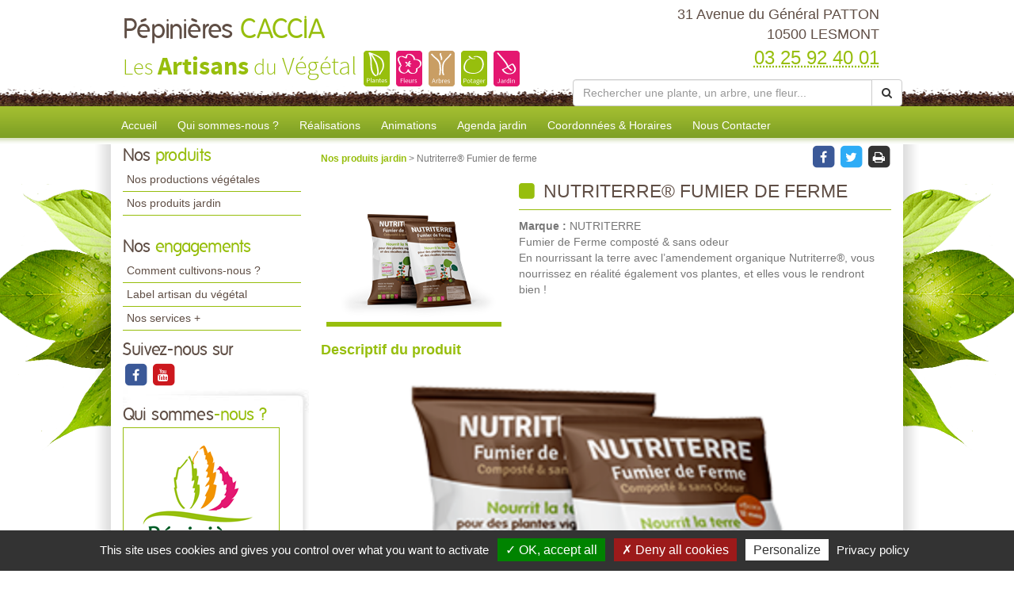

--- FILE ---
content_type: text/html; charset=utf-8
request_url: https://www.pepinieres-caccia.fr/produits-jardin-pepinieres-caccia/entretien-des-rosiers/nutriterre-fumier-de-ferme-51021.html?page=1
body_size: 11568
content:

<!DOCTYPE html>
<html lang="fr">
<head>
    <meta charset="utf-8" />
    <meta http-equiv="X-UA-Compatible" content="IE=edge">
    <meta name="viewport" content="width=device-width, initial-scale=1">
    <link href="/favicon.ico" type="image/x-icon" rel="shortcut icon" />
    
    <title>Nutriterre&#174; Fumier de ferme</title>
    <link rel="canonical" href="https://www.pepinieres-caccia.fr/produits-jardin-pepinieres-caccia/nutriterre-fumier-de-ferme-51021.html" />
    <meta name="description" content="Produit pro de P&#233;pini&#232;res CACCIA &#224; LESMONT : Nutriterre&#174; Fumier de ferme" />


    
    <meta property="og:locale" content="fr_FR" />
    <meta property="og:type" content="website" />

        <meta property="og:title" content="Nutriterre&#174; Fumier de ferme" />
            <meta property="og:description" content="Produit pro de P&#233;pini&#232;res CACCIA &#224; LESMONT : Nutriterre&#174; Fumier de ferme" />
    <meta property="og:url" content="https://www.pepinieres-caccia.fr/produits-jardin-pepinieres-caccia/entretien-des-rosiers/nutriterre-fumier-de-ferme-51021.html?page=1" />

        <meta property="og:image" content="https://www.pepinieres-caccia.fr/docs/1/ProduitProes/mockup-nutriterre.png" />
    <meta property="og:site_name" content="P&#233;pini&#232;res CACCIA" />
    <meta name="keywords" content="P&#233;pini&#232;res CACCIA, horticulteur et pépiniériste, LESMONT , 10500, artisan du vegetal,jardin, jardinerie, jardinage, producteur, plante, vegetaux, vegetaux, fleur, arbre, arbuste, fruitier, legume, legume, vivace, massif, haie, terroir, planter, maison, conseil, plantes d'interieur,balcons,terrasses,potager,verger,verandas,fruits,baies,ecologique,sauvage, exotique,amendements,engrais,gazons,paillages,plants,poteries,produits,soin,semences,terreau" />
    
    
<meta name="google-site-verification" content="5rAI-XzQjYn7PrkWduKrKAHUVRuQY0-NByXyil8w8Rk" />
    <script src="https://cdn.scripts.tools/rgpd/cookies.js"></script>
    <script>

        tarteaucitron.init({
            "privacyUrl": "/mentions-legales.html",
            "readmoreLink": "/mentions-legales.html",
            "hashtag": "#cookies",
            "cookieName": "eu-consent",
            "orientation": "bottom",
            "showAlertSmall": false,
            "cookieslist": false,
            "adblocker": false,
            "AcceptAllCta": true,
            "DenyAllCta": true,
            "highPrivacy": true,
            "handleBrowserDNTRequest": false,
            "expireCookie": 180,
            "removeCredit": false,
            "moreInfoLink": true,
            "useExternalCss": false,
            "mandatory": true
        });
        tarteaucitron.user.multiplegtagUa = ['UA-107302535-18', 'UA-71844592-1','G-8DMX5QCTHS', 'G-HGME7KYQJH'];
        (tarteaucitron.job = tarteaucitron.job || []).push('multiplegtag');
        (tarteaucitron.job = tarteaucitron.job || []).push('youtube');
        (tarteaucitron.job = tarteaucitron.job || []).push('dailymotion');
        (tarteaucitron.job = tarteaucitron.job || []).push('vimeo');
    </script>

    
    <link href="/UiCommon/Content/blueimp-gallery.min.css" rel="stylesheet"/>


    <link href="/UiCommon/Content/bootstrap.min.css" rel="stylesheet"/>
<link href="/UiCommon/Content/font-awesome.min.css" rel="stylesheet"/>

    <link id="skin" type="text/css" rel="stylesheet" href='/docs/1/skinPresets/Front/initial/skin.css?v=636927518096867821' />
    
    <script src="/UiCommon/Scripts/jquery-2.2.3.min.js"></script>
<script src="/UiCommon/Scripts/jquery-extserialization.min.js"></script>
<script src="/UiCommon/Scripts/weTypeahead.js"></script>
<script src="/UiCommon/Scripts/bootstrap-typeahead/bootstrap-typeahead.js"></script>
<script src="/UiCommon/Scripts/bootstrap.min.js"></script>

    
    
    

</head>
<body>
    <header id="weSiteHeader" class="container-fluid">
        <div id="weSiteHeaderCo" class="container-fluid">
            <div class="row weExtensible">
                <div id="container-siteName" class="col-md-7 weExtend">
                    <div class="weInnerExtend">
                        <a id="weSiteName" href="/" title="Retour sur l'accueil'">
                            P&#233;pini&#232;res
                            <span class="weDesignSpe01">
                                CACCIA
                            </span>
                        </a>
                        <span id="weSiteSlogan">Les <span class="weDesignSpe01">Artisans</span> du <span class="weDesignSpe02">Végétal</span></span>
                        <img src="/img/artisanVegetal-plantes.png" alt="Plantes" />
                        <img src="/img/artisanVegetal-fleurs.png" alt="Fleurs" />
                        <img src="/img/artisanVegetal-arbres.png" alt="Arbres" />
                        <img src="/img/artisanVegetal-potager.png" alt="Potager" />
                        <img src="/img/artisanVegetal-jardin.png" alt="Jardin" />
                    </div>
                </div>
                <div class="col-md-5 weHeaderInfo weExtend">
                    <div class="weInnerExtend">
                        <div class="row">
                            <div class="col-xs-12 col-sm-7 col-md-12 ">
                                <div class="col-xs-12">
                                    <div class="row text-center">
                                        <div class="col-xs-4 quickNav horaire hidden-md hidden-lg">
                                            <a href="/coordonnees-et-horaires.html#horaires" title="Horaires">
                                                <span class="fa-stack fa-lg">
                                                    <i class="fa fa-square fa-stack-2x"></i>
                                                    <i class="fa fa-clock-o fa-stack-1x fa-inverse"></i>
                                                </span>
                                                <span>Horaires</span>
                                            </a>
                                        </div>
                                        <div class="col-xs-4 quickNav itineraire hidden-md hidden-lg">
                                            <a href="/coordonnees-et-horaires.html#itineraire" title="Itinéraire">
                                                <span class="fa-stack fa-lg">
                                                    <i class="fa fa-square fa-stack-2x"></i>
                                                    <i class="fa fa-map-marker fa-stack-1x fa-inverse"></i>
                                                </span>
                                                <span>Itinéraire</span>
                                            </a>
                                        </div>
                                        <div class="col-xs-4 quickNav contact hidden-md hidden-lg">
                                            <a href="/nous-contacter.html" title="Contact">
                                                <span class="fa-stack fa-lg">
                                                    <i class="fa fa-square fa-stack-2x"></i>
                                                    <i class="fa fa-envelope fa-stack-1x fa-inverse"></i>
                                                </span>
                                                <span>Contact</span>
                                            </a>
                                        </div>
                                    </div>
                                </div>
                                <div class="col-md-12 weInfo hidden-sm hidden-xs">
                                    <div class="weContactMedia">
                                        31 Avenue du G&#233;n&#233;ral PATTON<br />
                                        10500 LESMONT
                                    </div>
                                    <div class="tel">
                                        <abbr class="value" title="03 25 92 40 01">
                                            03 25 92 40 01
                                        </abbr>
                                    </div>
                                </div>
                            </div>
                            <form action="/rechercher-une-plante.html" method="get">
                                <div class="input-group search-group">
                                    <input aria-label="Rechercher une plante" autocomplete="off" class="form-control typeahead" data-typeahead-source="/FichePlantePLVs/Suggest" id="recherche" name="recherche" on-change="this.form.submit()" placeholder="Rechercher une plante, un arbre, une fleur..." type="text" value="" />
                                    <div class="input-group-btn">
                                        <button type="button" class="btn btn-default" onclick="this.form.submit()"><i class="fa fa-search"></i></button>
                                    </div>
                                </div>
                            </form>
                        </div>
                    </div>
                </div>
            </div>
        </div>
    </header>
    <nav id="weSiteTopNav" class="container-fluid">
        <div id="weSiteTopNavCo" class="container-fluid">
            <div class="navbar-header">
                <button type="button" class="navbar-toggle collapsed" data-toggle="collapse" data-target="#mainNav">
                    <span class="sr-only">Toggle navigation</span>
                    <span class="icon-bar"></span>
                    <span class="icon-bar"></span>
                    <span class="icon-bar"></span>
                </button>
                <a href="/" id="weSiteNameResp" title="Retour à l'accueil'">
                    P&#233;pini&#232;res
                    <span class="weDesignSpe01">
                        CACCIA
                    </span>
                    <span id="weSiteSloganResp">
                        Les Artisans du Végétal
                    </span>
                </a>
                <a id="weSiteTel" class="visible-xs" href="tel:03 25 92 40 01"><i class="fa fa-phone"></i> 03 25 92 40 01</a>
            </div>
            <div id="mainNav" class="collapse navbar-collapse">
                <ul class="nav navbar-nav weTopMenu">
                    <li class="weTopLink accueil"><a href="/" title="Accueil">Accueil</a></li>
                    <li class="weTopLink presentation hidden-sm hidden-xs"><a href='/qui-sommes-nous.html' title="Qui sommes nous ?">Qui sommes-nous ?</a></li>
                    <li class="dropdown weTopLink hidden-lg hidden-md">
                        <a href="#" class="dropdown-toggle" data-toggle="dropdown" role="button" aria-expanded="false">Présentation <span class="caret"></span></a>
                        <ul class="dropdown-menu" role="menu">
                            <li class="weDropLink"><a href='/qui-sommes-nous.html'>Qui sommes-nous ?</a></li>
                            <li class="weDropLink"><a href='/comment-cultivons-nous.html'>Comment cultivons-nous ?</a></li>
                            <li class="weDropLink"><a href='/label-artisan-du-vegetal.html'>Label artisan du végétal</a></li>
                            <li class="weDropLink"><a href='/les-services-plus.html'>Nos services +</a></li>
                        </ul>
                    </li>
                        <li class="weTopLink realisations"><a href='/realisations-pepinieres-caccia/1.html' title="Nos réalisations">Réalisations</a></li>
                    <li class="dropdown weTopLink hidden-lg hidden-md">
                        <a href="#" class="dropdown-toggle" data-toggle="dropdown" role="button" aria-expanded="false">Produits <span class="caret"></span></a>
                        <ul class="dropdown-menu" role="menu">
                                <li class="weDropLink"><a href='/productions-pepinieres-caccia?page=1'>Nos productions végétales</a></li>
                                                            <li class="weDropLink"><a href='/produits-jardin-pepinieres-caccia/1.html'>Nos produits jardin</a></li>
                                                                                </ul>
                    </li>
                        <li class="weTopLink animations"><a href='/animations-pepinieres-caccia/1.html' title="Nos animations">Animations</a></li>
                                            <li class="weTopLink agenda hidden-sm hidden-xs"><a href='/agenda-jardin-pepinieres-caccia/1.html' title="L'agenda jardin">Agenda jardin</a></li>
                                        <li class="dropdown weTopLink hidden-lg hidden-md">
                        <a href="#" class="dropdown-toggle" data-toggle="dropdown" role="button" aria-expanded="false">Bien cultiver <span class="caret"></span></a>
                        <ul class="dropdown-menu" role="menu">
                                <li class="weDropLink agenda"><a href='/agenda-jardin-pepinieres-caccia/1.html' title="L'agenda jardin">Agenda jardin</a></li>
                                                                                        <li class="weDropLink video"><a href='/conseils-videos-pepinieres-caccia/1.html'>Nos conseils vidéos</a></li>
                            <li class="weDropLink coach"><a href="/le-coach-jardin.html">Le coach jardin</a></li>
                                <li class="weDropLink doc"><a href='/documents-a-telecharger-pepinieres-caccia/1.html'>Documents à télécharger</a></li>
                        </ul>
                    </li>
                    <li class="weTopLink horaires hidden-sm"><a href='/coordonnees-et-horaires.html' title="Coordonnées & Horaires">Coordonnées & Horaires</a></li>
                    <li class="weTopLink contact"><a href='/nous-contacter.html' title="Formulaire contact">Nous Contacter</a></li>
                </ul>
            </div>
        </div>
    </nav>
    <div id="weSiteContent" class="container-fluid">
        <div id="weSiteContentCo" class="container-fluid">
            <div class="row">
                <div id="colLeft" class="col-md-3  hidden-sm hidden-xs">
                        <aside id="sideProduits" class="weSideModule">
                            <div class="weHeader">
                                <span class="hTitle">Nos <span class="weDesignSpe01"> produits</span></span>
                            </div>
                            <ul class="weNav">
                                
                                    <li class="weSideLink"><a href='/productions-pepinieres-caccia'>Nos productions végétales</a></li>
                                                                    <li class="weSideLink"><a href='/produits-jardin-pepinieres-caccia/1.html'>Nos produits jardin</a></li>
                                                                                            </ul>
                        </aside>
                    <aside id="sideEngagements" class="weSideModule">
                        <div class="weHeader">
                            <span class="hTitle">Nos <span class="weDesignSpe01"> engagements</span></span>
                        </div>
                        <ul class="weNav">
                            
                            <li class="weSideLink"><a href='/comment-cultivons-nous.html'>Comment cultivons-nous ?</a></li>
                            <li class="weSideLink"><a href='/label-artisan-du-vegetal.html'>Label artisan du végétal</a></li>
                            <li class="weSideLink"><a href='/les-services-plus.html'>Nos services +</a></li>
                        </ul>
                    </aside>
                        <aside id="sideRS" class="sideModule">
                            <div class="weHeader">
                                <span class="hTitle"> Suivez-nous sur</span>
                            </div>
                            <div class="btnGroup">
                                    <a class="btnRS facebook" target="_blank" href="https://www.facebook.com/P%C3%A9pini%C3%A8res-Caccia-162273327674336/" title="facebook">
                                        <span class="fa-stack fa-lg facebook">
                                            <i class="fa fa-square fa-stack-2x"></i>
                                            <i class="fa fa-facebook fa-stack-1x fa-inverse"></i>
                                        </span>
                                    </a>
                                    <a class="btnRS youtube" target="_blank" href="https://www.youtube.com/user/Lesartisansduvegetal/featured?reload=9&amp;disable_polymer=1" title="youtube">
                                        <span class="fa-stack fa-lg youtube">
                                            <i class="fa fa-square fa-stack-2x"></i>
                                            <i class="fa fa-youtube fa-stack-1x fa-inverse"></i>
                                        </span>
                                    </a>
                            </div>
                        </aside>
                    <div id="groupQuiSituer">
                        <aside id="sideQui" class="weSideModule">
                            <div class="weHeader">
                                <span class="hTitle">Qui sommes<span class="weDesignSpe01">-nous ?</span></span>
                            </div>
                            <div class="description">
                                <a class="image" href='/qui-sommes-nous.html' title="Qui-sommes-nous ?">
                                    <img src="/images/210/210/docs/36/Abonnements/pepiniere-caccia.PNG" alt="Qui sommes-nous ?" />
                                </a>
                            </div>
                        </aside>
                        <aside id="sideSituer" class="weSideModule">
                            <div class="weHeader">
                                <span class="hTitle">Nous<span class="weDesignSpe01"> situer</span></span>
                                <p class="subtitle">Coordonnées <span class="weDesignSpe01">&</span> Horaires</p>
                            </div>
                            <div class="description">
                                <a class="image" href='/coordonnees-et-horaires.html' title="Nous situer">
                                    <img alt="Nous Situer" src="/img/img-maps-hpf.jpg" />
                                </a>
                            </div>
                        </aside>
                    </div>
                        <aside id="sideVideo" class="weSideModule hidden-xs hidden-sm">
                            <div class="weHeader">
                                <span class="hTitle">Les conseils<span class="weDesignSpe01"> Vidéo</span></span>
                            </div>
                            <ul class="row weItemList">
                                    <li class="col-xs-12 weItem">
                                        <div class="weInnerItem">
                                            <a href='/conseils-videos-pepinieres-caccia/comment-et-quand-lutter-contre-les-vers-de-la-pomme-carpocapse-6076.html' class="image" title="Voir le détail ">
                                                    <img src="/images/70/52//docs/1/ConseilVideos/capture-57.JPG" alt="Comment et quand lutter contre les vers de la pomme (carpocapse) ?">
                                            </a>
                                            <a href='/conseils-videos-pepinieres-caccia/comment-et-quand-lutter-contre-les-vers-de-la-pomme-carpocapse-6076.html' class="title" title="Voir le détail ">
                                                Comment et quand lutter contre les vers de la pomme (carpocapse) ?
                                            </a>
                                        </div>
                                    </li>
                                    <li class="col-xs-12 weItem">
                                        <div class="weInnerItem">
                                            <a href='/conseils-videos-pepinieres-caccia/comment-eliminer-les-pucerons-des-arbres-fruitiers-a-pepins-6064.html' class="image" title="Voir le détail ">
                                                    <img src="/images/70/52//docs/1/ConseilVideos/capture-56.JPG" alt="Comment &#233;liminer les pucerons des arbres fruitiers &#224; p&#233;pins ?">
                                            </a>
                                            <a href='/conseils-videos-pepinieres-caccia/comment-eliminer-les-pucerons-des-arbres-fruitiers-a-pepins-6064.html' class="title" title="Voir le détail ">
                                                Comment &#233;liminer les pucerons des arbres fruitiers &#224; p&#233;pins ?
                                            </a>
                                        </div>
                                    </li>
                                    <li class="col-xs-12 weItem">
                                        <div class="weInnerItem">
                                            <a href='/conseils-videos-pepinieres-caccia/moins-de-pommes-par-pommier-pour-des-recoltes-abondantes-et-savoureuses-6062.html' class="image" title="Voir le détail ">
                                                    <img src="/images/70/52//docs/1/ConseilVideos/capture-54.JPG" alt="Moins de pommes par POMMIER pour des r&#233;coltes abondantes et savoureuses">
                                            </a>
                                            <a href='/conseils-videos-pepinieres-caccia/moins-de-pommes-par-pommier-pour-des-recoltes-abondantes-et-savoureuses-6062.html' class="title" title="Voir le détail ">
                                                Moins de pommes par POMMIER pour des r&#233;coltes abondantes et savoureuses
                                            </a>
                                        </div>
                                    </li>
                                    <li class="col-xs-12 weItem">
                                        <div class="weInnerItem">
                                            <a href='/conseils-videos-pepinieres-caccia/comment-lutter-contre-la-mineuse-de-la-tomate-6061.html' class="image" title="Voir le détail ">
                                                    <img src="/images/70/52//docs/1/ConseilVideos/capture-53.JPG" alt="Comment lutter contre la mineuse de la tomate ?">
                                            </a>
                                            <a href='/conseils-videos-pepinieres-caccia/comment-lutter-contre-la-mineuse-de-la-tomate-6061.html' class="title" title="Voir le détail ">
                                                Comment lutter contre la mineuse de la tomate ?
                                            </a>
                                        </div>
                                    </li>
                            </ul>
                            <div class="weFooter">
                                <a class="btnListe video" href='/conseils-videos-pepinieres-caccia/1.html' title="Voir la liste des vidéos">
                                    Voir toutes les vidéos
                                    <span class="fa-stack">
                                        <i class="fa fa-circle fa-stack-2x"></i>
                                        <i class="fa fa-arrow-right fa-stack-1x fa-inverse"></i>
                                    </span>
                                </a>
                            </div>
                        </aside>
                                        <aside id="sideCoach" class="weSideModule">
                        <div class="weHeader">
                            <span class="hTitle">Votre <span class="weDesignSpe01"> Coach Jardin !</span></span>
                        </div>
                        <div class="description">
                            <a href='/le-coach-jardin.html' class="title">Cahier de jardinage Newsletter, Actualités, Plantes, Invitations aux formations, Ventes privées...</a>
                        </div>
                        <div class="weFooter">
                            <a class="btnListe coach" href='/le-coach-jardin.html' title="Inscrivez-vous à votre Coach Jardin">
                                Inscrivez-vous
                                <span class="fa-stack">
                                    <i class="fa fa-circle fa-stack-2x"></i>
                                    <i class="fa fa-arrow-right fa-stack-1x fa-inverse"></i>
                                </span>
                            </a>
                        </div>
                    </aside>
                                            <aside id="sideDocuments" class="weSideModule">
                            <a class="image" href='/documents-a-telecharger-pepinieres-caccia/1.html'>
                                <div class="weHeader">
                                    <span class="hTitle">Documents à<span class="weDesignSpe01"> télécharger</span></span>
                                </div>
                                <div class="description">
                                    <img alt="Documents à télécharger" src="/img/documentsatelecharger.jpg" />
                                </div>
                            </a>
                        </aside>
                </div>
                <div id="wePageContent" class="col-md-9">
                    

<article id="produitProDetail" class="weDetail">
    <div class="row overDetail">
        <div class="col-sm-9">
            <div class="filariane">
                <a href=".\1.html" class="arianeLink">
                    Nos produits jardin
                </a> > Nutriterre&#174; Fumier de ferme
            </div>
        </div>
        <div class="col-sm-3 btnGroup">
    <span class="btnRS facebook" onclick="shareOnFacebook()" style="cursor:pointer">
        <span class="fa-stack fa-lg">
            <i class="fa fa-square fa-stack-2x"></i>
            <i class="fa fa-facebook fa-stack-1x fa-inverse"></i>
        </span>
    </span>

    <span class="btnRS twitter" onclick="shareOnTwitter()" style="cursor:pointer">
        <span class="fa-stack fa-lg twitter">
            <i class="fa fa-square fa-stack-2x"></i>
            <i class="fa fa-twitter fa-stack-1x fa-inverse"></i>
        </span>
    </span>

    <span class="btnRS print" onclick="printPage()" title="Imprimez la page" style="cursor:pointer">
        <span class="fa-stack fa-lg print">
            <i class="fa fa-square fa-stack-2x"></i>
            <i class="fa fa-print fa-stack-1x fa-inverse"></i>
        </span>
    </span>
</div>

<script>
    function shareOnFacebook() {
        var url = 'https://www.pepinieres-caccia.fr/produits-jardin-pepinieres-caccia/entretien-des-rosiers/nutriterre-fumier-de-ferme-51021.html?page=1';
        window.open('https://www.facebook.com/sharer/sharer.php?u=' + encodeURIComponent(url), 'faceBook', 'width=600,height=400');
    }

    function shareOnTwitter() {
        var url = 'https://www.pepinieres-caccia.fr/produits-jardin-pepinieres-caccia/entretien-des-rosiers/nutriterre-fumier-de-ferme-51021.html?page=1';
        window.open('https://twitter.com/home?status=' + encodeURIComponent(url), 'twitter', 'width=600,height=260');
    }

    function printPage() {
        window.print();
    }
</script>
    </div>
    <div class="weMainContent">
        <div class="row enteteDetail">
            <div class="col-sm-4 imageItem">
                    <a href="/docs/1/ProduitProes/mockup-nutriterre.png" class="diaporama" title="Nutriterre&#174; Fumier de ferme" data-gallery>
                        <img class="image" src="/images/235/177//docs/1/ProduitProes/mockup-nutriterre.png" alt="System.Data.Entity.DynamicProxies.ProduitPro_FEF43ECF0C401FD5C8BA6EBEBD9F7A879AB07CBB955EF5BECD41A97216DFF604?.Titre" />
                    </a>
            </div>
            <div class="col-sm-8 textItem">
                <h1 class="hTitle" title="Voir le détail de la fiche Nutriterre&#174; Fumier de ferme">
                    <i class="fa fa-square"></i>
                    Nutriterre&#174; Fumier de ferme
                </h1>
                <div class="subtitle">
                    <span class="speItem"><b>Marque : </b> NUTRITERRE</span><br />
                    Fumier de Ferme composté & sans odeur<br>
En nourrissant la terre avec l’amendement organique Nutriterre®, vous nourrissez en réalité également vos plantes, et elles vous le rendront bien !
                </div>
            </div>
        </div>
            <h2 class="title">
                Descriptif du produit
            </h2>
            <div class="description">
                <div class="row clearfix" id="_ct_0">
        <div class="col-xs-12">
            <img class="img-responsive" src="/docs/1/ProduitProes/sans-titre-1-1.png">
        </div>
    </div><div class="row"><div class="col-sm-12"><p><strong><span style="font-size: 28px;"><br></span></strong></p><p><span style="font-size: 28px;"><strong></strong></span></p><span style="font-size: 28px;"><b style="">Apporter de l'amendement organique Nutriterre® à sa terre pour bien la nourrir</b></span><p></p><p><br></p></div></div><div class="row clearfix" id="_ct_1">
        <div class="col-sm-6">
            <p></p><div class="edit"><p style="background-color: rgb(255, 255, 255); text-align: justify;">L’amendement organique Nutriterre® est constitué de matières organiques compostées. Il favorise l’activité des micro-organismes dans le sol, améliore sa structure et permet de mieux retenir l’eau dans le substrat (support de culture). En alimentant le cycle naturel de la matière, l’humus est dégradé sous l’action des micro-organismes pour libérer progressivement des éléments minéraux primaires (azote, phosphore, potassium) et des oligo-éléments (cuivre, fer, calcium), indispensables à la croissance des plantes.</p><p style="background-color: rgb(255, 255, 255); text-align: justify;">Chacun des 3 principaux nutriments agit plus particulièrement sur le développement d’une partie de la plante :</p><p style="background-color: rgb(255, 255, 255); text-align: justify;">- L’azote agit sur les feuilles </p><p style="background-color: rgb(255, 255, 255); text-align: justify;">- Le phosphore agit sur les racines</p><p style="background-color: rgb(255, 255, 255); text-align: justify;">- Le potassium agit sur les fleurs et les fruits</p></div><p></p>
        </div>
        <div class="col-sm-6">
            <img class="img-responsive" src="/docs/1/ProduitProes/sans-titre-2.png">
        </div>
    </div><div class="row clearfix" id="_ct_2">
        <div class="col-xs-12">
            <p></p><div class="edit"><p style="background-color: rgb(255, 255, 255); text-align: justify;"><br></p><p style="background-color: rgb(255, 255, 255); text-align: justify;">L’amendement organique Nutriterre® permet par l’apport d’humus de maintenir les qualités de votre sol et d’améliorer la vie et l’écosystème de votre sol. Un sol riche en humus est moins compact, plus aéré et facilite le développement de la biodiversité du sol qui assure une mise à disposition progressive des éléments nutritifs. Il permet aussi de stocker l’eau du sol ainsi que les éléments nutritifs.</p><p style="background-color: rgb(255, 255, 255); text-align: justify;">En nourrissant la terre avec l’amendement organique Nutriterre®, vous nourrissez en réalité également vos plantes, et elles vous le rendront bien !</p></div><p></p>
        </div>
    </div><div class="row clearfix" id="_ct_3">
        <div class="col-xs-12">
            <p style="font-size: 28px;"><b>Comment bien utiliser l’amendement organique Nutriterre® ? Quelles sont les doses à respecter ?</b></p>
        </div>
    </div><div class="row clearfix" id="_ct_4">
        <div class="col-xs-12">
            <p></p><div class="edit"><p style="background-color: rgb(255, 255, 255); text-align: justify;"><b><br></b></p><p style="background-color: rgb(255, 255, 255); text-align: justify;"><b>• <u>POUR VOTRE JARDIN-POTAGER ET MASSIFS</u></b></p><p style="background-color: rgb(255, 255, 255); text-align: justify;">- LEGUMES (Tomates, Melons, Salades, ...)</p><p style="background-color: rgb(255, 255, 255); text-align: justify;">- PETITS FRUITS (Fraisiers, Framboisiers...)</p><p style="background-color: rgb(255, 255, 255); text-align: justify;">- MASSIFS DE FLEURS (Annuelles, Vivaces, Rosier, …)</p><p style="background-color: rgb(255, 255, 255); text-align: justify;">Effectuer un apport annuel de 2 kg/m2 de Nutriterre® puis l’enfouir par griffage.</p><p style="background-color: rgb(255, 255, 255); text-align: justify;"> </p><p style="background-color: rgb(255, 255, 255); text-align: justify;"><b>•<u> POUR VOS PELOUSES :</u></b></p><p style="background-color: rgb(255, 255, 255); text-align: justify;"><b>- Création :</b>  Enfouir superficiellement 2 Kg/m2 de Nutriterre® à votre terre de jardin.</p><p style="background-color: rgb(255, 255, 255); text-align: justify;"><b>- Entretien : </b> Epandre 1 kg/m2 de Nutriterre®, à la surface de votre pelouse.</p><p style="background-color: rgb(255, 255, 255); text-align: justify;"> </p><p style="background-color: rgb(255, 255, 255); text-align: justify;"><b>• <u>POUR VOS PLANTES EN POTS ET JARDINIÈRES :</u></b></p><p style="background-color: rgb(255, 255, 255); text-align: justify;">Effectuer un apport annuel de quelques cm de Nutriterre® à la surface de vos pots de plantes fleuries ou de plantes vertes puis l'incorporer par un léger griffage.</p><p style="background-color: rgb(255, 255, 255); text-align: justify;"> </p><p style="background-color: rgb(255, 255, 255); text-align: justify;"><b>• <u>POUR VOS ARBRES FRUITIERS ET ARBRES D’ORNEMENT :</u></b></p><p style="background-color: rgb(255, 255, 255); text-align: justify;"><b>- Plantation :</b> Reboucher le trou de plantation en incorporant de 2 à 6 kg de Nutriterre® (selon la taille des arbres ou arbustes) à ta terre extraite de votre jardin.</p><p style="background-color: rgb(255, 255, 255); text-align: justify;"><b>- Entretien :</b>  Répartir 2 kg de Nutriterre® à la surface du pied de l’arbre ou de l’arbuste puis l’enfouir par un léger griffage.</p><p style="background-color: rgb(255, 255, 255); text-align: justify;"> </p><p style="background-color: rgb(255, 255, 255); text-align: justify;"><b>• <u>POUR LA FABRICATION DE VOTRE PROPRE TERREAU :</u></b></p><p style="background-color: rgb(255, 255, 255); text-align: justify;">Mélanger 20 à 40% de Nutriterre® à la terre végétale.</p><p style="background-color: rgb(255, 255, 255); text-align: justify;"><br></p><p style="background-color: rgb(255, 255, 255); text-align: justify;"><b>Ne PAS DÉPASSER LES DOSES PRÉCONISÉES</b></p><p style="background-color: rgb(255, 255, 255); text-align: justify;">Nutriterre existe en 2 conditionnements: sac de 10Kg et sac de 20Kg.</p></div><p></p>
        </div>
    </div>
            </div>
        
            <div class="offreSupp">
                <ul class="row weItemList">
                    <li class="col-xs-12 weItem text-right pasOffre">
                        <div class="weInnerItem">
                            <a href="/nous-contacter.html" class="price">
                                <span class="weDesignSpe01">Nous </span> Consulter
                            </a>
                        </div>
                    </li>
                </ul>
            </div>
    </div>
    <a href=".\1.html" title="Retour à la liste" class="backLink back produit">Retour à la liste</a>
</article>

                </div>
                <div id="zProximite" class="col-md-12">
                    <p>
                            <span class="title"> Notre exploitation est située à proximité de : </span>
                            <span>
                                10200 Ailleville, 10200 Arrenti&#232;res, 10200 Arsonval, 10200 Bar s/Aube, 10200 Baroville, 10200 Berg&#232;res, 10200 Colomb&#233;-le-Sec, 10200 Couvignon, 10200 Engente, 10200 Fontaine, 10200 Jaucourt, 10200 Montier-en-l&#39;Isle, 10200 Proverville, 10200 Urville, 10200 Voigny, 10500 B&#233;tignicourt, 10500 Blaincourt s/Aube, 10500 Blignicourt, 10500 Brienne-la-Vieille, 10500 Brienne-le-Ch&#226;teau, 10500 Courcelles s/Voire, 10500 Dienville, 10500 Epagne, 10500 Hampigny, 10500 Lassicourt, 10500 Lesmont, 10500 Maizi&#232;res-l&#232;s-Brienne, 10500 Mathaux, 10500 Molins s/Aube, 10500 Pel-et-Der
                            </span>
                    </p>
                </div>
            </div>
        </div>
    </div>
    <footer id="weSiteFooter" class="container-fluid">
        <div id="labelized">
            <img src="/img/logoFooter.png" alt="Horticulteurs et Pépiniéristes de France" />
            <span class="title">
                " Établissement labélisé "
            </span>
        </div>
        <ul class="weNav wePage">
            <li><a href="/">Accueil</a></li>
            <li><a href='/comment-cultivons-nous.html'>Comment cultivons-nous</a></li>
            <li style="display:none;"><a href="/">Recrutement</a></li>
            <li><a href='/les-services-plus.html'>Services +</a></li>
            <li><a href='/label-artisan-du-vegetal.html'>Notre Label</a></li>
            <li><a href='/coordonnees-et-horaires.html'>Coordonnées & horaires</a></li>
            <li>|</li>
            <li><a href="#cookies" style="cursor: pointer;" title="Gestion des cookies">Gestion des cookies</a></li>
            <li><a href='/mentions-legales.html'>Mentions légales</a></li>
            <li>|</li>
            <li><a href='/nous-contacter.html' title="Formulaire contact">Nous Contacter</a></li>
        </ul>
        <a href="http://horticulteurs-pepinieristes.lesartisansduvegetal.com/" target="_blank" class="weSiteCredits">
            <span class="title">Les artisans du végétal</span>
            <span class="subtitle">Horticulteurs et pépinièristes de France </span>
        </a>
        <a id="weSiteCredits" target="_blank" href="http://www.web-enseignes.com">
            <span class="weDesignSpe01">Réalisé avec </span><span class="weDesignSpe02"><span class="weDesignSpe03">WEB</span> Enseignes</span>
        </a>
    </footer>
    
    <div id="blueimp-gallery" class="blueimp-gallery blueimp-gallery-controls" data-use-bootstrap-modal="false">
        <!-- The container for the modal slides -->
        <div class="slides"></div>
        <!-- Controls for the borderless lightbox -->
        <div class="title h3"></div>
        <a class="prev">‹</a>
        <a class="next">›</a>
        <a class="close">×</a>
        <a class="play-pause"></a>
        <ol class="indicator"></ol>
        <!-- The modal dialog, which will be used to wrap the lightbox content -->
        <div class="modal fade">
            <div class="modal-dialog">
                <div class="modal-content">
                    <div class="modal-header">
                        <button type="button" class="close" aria-hidden="true">&times;</button>
                        <div class="h4 modal-title"></div>
                    </div>
                    <div class="modal-body next"></div>
                    <div class="modal-footer">
                        <button type="button" class="btn btn-default pull-left prev">
                            <i class="glyphicon glyphicon-chevron-left"></i>
                        </button>
                        <button type="button" class="btn btn-primary next">
                            <i class="glyphicon glyphicon-chevron-right"></i>
                        </button>
                    </div>
                </div>
            </div>
        </div>
    </div>

    <script type="text/javascript">
        $(function () {
            $('[data-toggle="tooltip"]').tooltip()
        })
    </script>
    <script type="text/javascript">
        ; (function ($, window, document, undefined) {
            'use strict';
            var $list = $('.weItemList'),
                    $allItems = $list.find('.weInnerItem'),
                    adjustItemList = function () {
                        $allItems.css('height', 'auto');
                        $list.each(function () {
                            var $items = $(this).find('.weInnerItem');
                            var perRow = Math.floor($(this).width() / $items.innerWidth());
                            if (perRow == null || perRow < 2) return true;

                            for (var i = 0, j = $items.length; i < j; i += perRow) {
                                var maxHeight = 0,
                                    $row = $items.slice(i, i + perRow);

                                $row.each(function () {
                                    var itemHeight = parseInt($(this).outerHeight());
                                    if (itemHeight > maxHeight) maxHeight = itemHeight;
                                });
                                $row.css('height', maxHeight);
                            }
                        })
                    };
            var $extend = $('.weExtensible'),
                    $allExtend = $extend.find('.weInnerExtend'),
                    adjustExtend = function () {
                        $allExtend.css('height', 'auto');
                        $extend.each(function () {
                            var elmt = $(this).find('.weInnerExtend');
                            var previousWidth = 0, startLine = 0, endLine = 0;
                            for (var i = 0 ; i < elmt.length; i++) {
                                var actualRow = $(this).width() - (previousWidth + elmt.eq(i).innerWidth());
                                previousWidth += elmt.eq(i).width();

                                if (actualRow == null || actualRow < 0 || (i == elmt.length - 1 && previousWidth != 0)) { //si le resultat est improbable || négatif (row > container || si le dernier item n'est pas seul sur sa ligne
                                    previousWidth = 0;
                                    if (i == elmt.length - 1 && (actualRow > 0 || (elmt.length == 2 && actualRow > 0))) endLine = i + 1; //si le dernier item n'est pas seul sur sa ligne l'inclure dans la row en cours
                                    else endLine = i;
                                    var maxHeight = 0,
                                        $row = elmt.slice(startLine, endLine);
                                    if ($row.length > 1) {
                                        $row.each(function () {
                                            var elmtHeight = parseInt($(this).outerHeight());
                                            if (elmtHeight > maxHeight) maxHeight = elmtHeight;
                                        });
                                        $row.css('height', maxHeight);
                                    }
                                    startLine = i;
                                    if (elmt.length > 2 && actualRow < 0) i--; //si le résultat était négatif reprendre à partir de l'item faisant dépasser
                                }
                            }
                        })
                    };
            adjustItemList();
            adjustExtend();
            $(window).bind("load", adjustItemList);
            $(window).bind("load", adjustExtend);
            $(window).on('resize', adjustItemList);
            $(window).on('resize', adjustExtend);
            $("#home-produits-actus .weListeProduit").on('shown.bs.tab', adjustItemList); //calcul des hauteurs avec tabs
        })(jQuery, window, document);
    </script>
    
    <script src="/UiCommon/Scripts/jquery.blueimp-gallery.min.js"></script>

    <script type="text/javascript">
            blueimp.Gallery.prototype.options.titleElement = ".h3";
    </script>

    
</body>
</html>